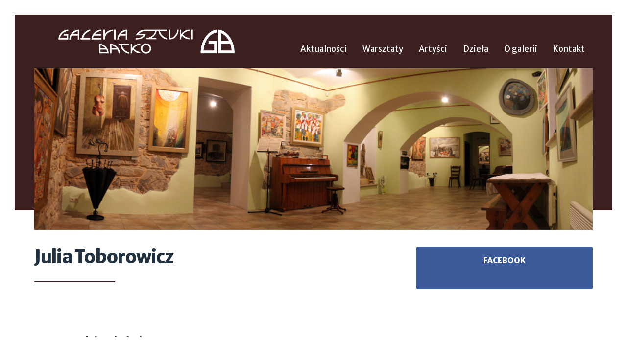

--- FILE ---
content_type: text/html; charset=UTF-8
request_url: https://galeriabatko.pl/artysci/julia-toborowicz/
body_size: 6703
content:
<!doctype html>
<html lang="pl-PL" class="no-js">
<head>
    <meta charset="UTF-8">
    <meta name="viewport" content="width=device-width, initial-scale=1">
    <link rel="profile" href="https://gmpg.org/xfn/11">
    
    <script>(function(html){html.className = html.className.replace(/\bno-js\b/,'js')})(document.documentElement);</script>
<title>Julia Toborowicz &#8211; Galeria Sztuki Batko</title>
<meta name='robots' content='max-image-preview:large' />
<link rel='dns-prefetch' href='//cdnjs.cloudflare.com' />
<link rel='dns-prefetch' href='//fonts.googleapis.com' />
<link rel="alternate" title="oEmbed (JSON)" type="application/json+oembed" href="https://galeriabatko.pl/wp-json/oembed/1.0/embed?url=https%3A%2F%2Fgaleriabatko.pl%2Fartysci%2Fjulia-toborowicz%2F" />
<link rel="alternate" title="oEmbed (XML)" type="text/xml+oembed" href="https://galeriabatko.pl/wp-json/oembed/1.0/embed?url=https%3A%2F%2Fgaleriabatko.pl%2Fartysci%2Fjulia-toborowicz%2F&#038;format=xml" />
<style id='wp-img-auto-sizes-contain-inline-css' type='text/css'>
img:is([sizes=auto i],[sizes^="auto," i]){contain-intrinsic-size:3000px 1500px}
/*# sourceURL=wp-img-auto-sizes-contain-inline-css */
</style>
<link rel='stylesheet' id='wp-block-library-css' href='https://galeriabatko.pl/wp-includes/css/dist/block-library/style.min.css?ver=6.9' type='text/css' media='all' />
<style id='global-styles-inline-css' type='text/css'>
:root{--wp--preset--aspect-ratio--square: 1;--wp--preset--aspect-ratio--4-3: 4/3;--wp--preset--aspect-ratio--3-4: 3/4;--wp--preset--aspect-ratio--3-2: 3/2;--wp--preset--aspect-ratio--2-3: 2/3;--wp--preset--aspect-ratio--16-9: 16/9;--wp--preset--aspect-ratio--9-16: 9/16;--wp--preset--color--black: #000000;--wp--preset--color--cyan-bluish-gray: #abb8c3;--wp--preset--color--white: #ffffff;--wp--preset--color--pale-pink: #f78da7;--wp--preset--color--vivid-red: #cf2e2e;--wp--preset--color--luminous-vivid-orange: #ff6900;--wp--preset--color--luminous-vivid-amber: #fcb900;--wp--preset--color--light-green-cyan: #7bdcb5;--wp--preset--color--vivid-green-cyan: #00d084;--wp--preset--color--pale-cyan-blue: #8ed1fc;--wp--preset--color--vivid-cyan-blue: #0693e3;--wp--preset--color--vivid-purple: #9b51e0;--wp--preset--gradient--vivid-cyan-blue-to-vivid-purple: linear-gradient(135deg,rgb(6,147,227) 0%,rgb(155,81,224) 100%);--wp--preset--gradient--light-green-cyan-to-vivid-green-cyan: linear-gradient(135deg,rgb(122,220,180) 0%,rgb(0,208,130) 100%);--wp--preset--gradient--luminous-vivid-amber-to-luminous-vivid-orange: linear-gradient(135deg,rgb(252,185,0) 0%,rgb(255,105,0) 100%);--wp--preset--gradient--luminous-vivid-orange-to-vivid-red: linear-gradient(135deg,rgb(255,105,0) 0%,rgb(207,46,46) 100%);--wp--preset--gradient--very-light-gray-to-cyan-bluish-gray: linear-gradient(135deg,rgb(238,238,238) 0%,rgb(169,184,195) 100%);--wp--preset--gradient--cool-to-warm-spectrum: linear-gradient(135deg,rgb(74,234,220) 0%,rgb(151,120,209) 20%,rgb(207,42,186) 40%,rgb(238,44,130) 60%,rgb(251,105,98) 80%,rgb(254,248,76) 100%);--wp--preset--gradient--blush-light-purple: linear-gradient(135deg,rgb(255,206,236) 0%,rgb(152,150,240) 100%);--wp--preset--gradient--blush-bordeaux: linear-gradient(135deg,rgb(254,205,165) 0%,rgb(254,45,45) 50%,rgb(107,0,62) 100%);--wp--preset--gradient--luminous-dusk: linear-gradient(135deg,rgb(255,203,112) 0%,rgb(199,81,192) 50%,rgb(65,88,208) 100%);--wp--preset--gradient--pale-ocean: linear-gradient(135deg,rgb(255,245,203) 0%,rgb(182,227,212) 50%,rgb(51,167,181) 100%);--wp--preset--gradient--electric-grass: linear-gradient(135deg,rgb(202,248,128) 0%,rgb(113,206,126) 100%);--wp--preset--gradient--midnight: linear-gradient(135deg,rgb(2,3,129) 0%,rgb(40,116,252) 100%);--wp--preset--font-size--small: 13px;--wp--preset--font-size--medium: 20px;--wp--preset--font-size--large: 36px;--wp--preset--font-size--x-large: 42px;--wp--preset--spacing--20: 0.44rem;--wp--preset--spacing--30: 0.67rem;--wp--preset--spacing--40: 1rem;--wp--preset--spacing--50: 1.5rem;--wp--preset--spacing--60: 2.25rem;--wp--preset--spacing--70: 3.38rem;--wp--preset--spacing--80: 5.06rem;--wp--preset--shadow--natural: 6px 6px 9px rgba(0, 0, 0, 0.2);--wp--preset--shadow--deep: 12px 12px 50px rgba(0, 0, 0, 0.4);--wp--preset--shadow--sharp: 6px 6px 0px rgba(0, 0, 0, 0.2);--wp--preset--shadow--outlined: 6px 6px 0px -3px rgb(255, 255, 255), 6px 6px rgb(0, 0, 0);--wp--preset--shadow--crisp: 6px 6px 0px rgb(0, 0, 0);}:where(.is-layout-flex){gap: 0.5em;}:where(.is-layout-grid){gap: 0.5em;}body .is-layout-flex{display: flex;}.is-layout-flex{flex-wrap: wrap;align-items: center;}.is-layout-flex > :is(*, div){margin: 0;}body .is-layout-grid{display: grid;}.is-layout-grid > :is(*, div){margin: 0;}:where(.wp-block-columns.is-layout-flex){gap: 2em;}:where(.wp-block-columns.is-layout-grid){gap: 2em;}:where(.wp-block-post-template.is-layout-flex){gap: 1.25em;}:where(.wp-block-post-template.is-layout-grid){gap: 1.25em;}.has-black-color{color: var(--wp--preset--color--black) !important;}.has-cyan-bluish-gray-color{color: var(--wp--preset--color--cyan-bluish-gray) !important;}.has-white-color{color: var(--wp--preset--color--white) !important;}.has-pale-pink-color{color: var(--wp--preset--color--pale-pink) !important;}.has-vivid-red-color{color: var(--wp--preset--color--vivid-red) !important;}.has-luminous-vivid-orange-color{color: var(--wp--preset--color--luminous-vivid-orange) !important;}.has-luminous-vivid-amber-color{color: var(--wp--preset--color--luminous-vivid-amber) !important;}.has-light-green-cyan-color{color: var(--wp--preset--color--light-green-cyan) !important;}.has-vivid-green-cyan-color{color: var(--wp--preset--color--vivid-green-cyan) !important;}.has-pale-cyan-blue-color{color: var(--wp--preset--color--pale-cyan-blue) !important;}.has-vivid-cyan-blue-color{color: var(--wp--preset--color--vivid-cyan-blue) !important;}.has-vivid-purple-color{color: var(--wp--preset--color--vivid-purple) !important;}.has-black-background-color{background-color: var(--wp--preset--color--black) !important;}.has-cyan-bluish-gray-background-color{background-color: var(--wp--preset--color--cyan-bluish-gray) !important;}.has-white-background-color{background-color: var(--wp--preset--color--white) !important;}.has-pale-pink-background-color{background-color: var(--wp--preset--color--pale-pink) !important;}.has-vivid-red-background-color{background-color: var(--wp--preset--color--vivid-red) !important;}.has-luminous-vivid-orange-background-color{background-color: var(--wp--preset--color--luminous-vivid-orange) !important;}.has-luminous-vivid-amber-background-color{background-color: var(--wp--preset--color--luminous-vivid-amber) !important;}.has-light-green-cyan-background-color{background-color: var(--wp--preset--color--light-green-cyan) !important;}.has-vivid-green-cyan-background-color{background-color: var(--wp--preset--color--vivid-green-cyan) !important;}.has-pale-cyan-blue-background-color{background-color: var(--wp--preset--color--pale-cyan-blue) !important;}.has-vivid-cyan-blue-background-color{background-color: var(--wp--preset--color--vivid-cyan-blue) !important;}.has-vivid-purple-background-color{background-color: var(--wp--preset--color--vivid-purple) !important;}.has-black-border-color{border-color: var(--wp--preset--color--black) !important;}.has-cyan-bluish-gray-border-color{border-color: var(--wp--preset--color--cyan-bluish-gray) !important;}.has-white-border-color{border-color: var(--wp--preset--color--white) !important;}.has-pale-pink-border-color{border-color: var(--wp--preset--color--pale-pink) !important;}.has-vivid-red-border-color{border-color: var(--wp--preset--color--vivid-red) !important;}.has-luminous-vivid-orange-border-color{border-color: var(--wp--preset--color--luminous-vivid-orange) !important;}.has-luminous-vivid-amber-border-color{border-color: var(--wp--preset--color--luminous-vivid-amber) !important;}.has-light-green-cyan-border-color{border-color: var(--wp--preset--color--light-green-cyan) !important;}.has-vivid-green-cyan-border-color{border-color: var(--wp--preset--color--vivid-green-cyan) !important;}.has-pale-cyan-blue-border-color{border-color: var(--wp--preset--color--pale-cyan-blue) !important;}.has-vivid-cyan-blue-border-color{border-color: var(--wp--preset--color--vivid-cyan-blue) !important;}.has-vivid-purple-border-color{border-color: var(--wp--preset--color--vivid-purple) !important;}.has-vivid-cyan-blue-to-vivid-purple-gradient-background{background: var(--wp--preset--gradient--vivid-cyan-blue-to-vivid-purple) !important;}.has-light-green-cyan-to-vivid-green-cyan-gradient-background{background: var(--wp--preset--gradient--light-green-cyan-to-vivid-green-cyan) !important;}.has-luminous-vivid-amber-to-luminous-vivid-orange-gradient-background{background: var(--wp--preset--gradient--luminous-vivid-amber-to-luminous-vivid-orange) !important;}.has-luminous-vivid-orange-to-vivid-red-gradient-background{background: var(--wp--preset--gradient--luminous-vivid-orange-to-vivid-red) !important;}.has-very-light-gray-to-cyan-bluish-gray-gradient-background{background: var(--wp--preset--gradient--very-light-gray-to-cyan-bluish-gray) !important;}.has-cool-to-warm-spectrum-gradient-background{background: var(--wp--preset--gradient--cool-to-warm-spectrum) !important;}.has-blush-light-purple-gradient-background{background: var(--wp--preset--gradient--blush-light-purple) !important;}.has-blush-bordeaux-gradient-background{background: var(--wp--preset--gradient--blush-bordeaux) !important;}.has-luminous-dusk-gradient-background{background: var(--wp--preset--gradient--luminous-dusk) !important;}.has-pale-ocean-gradient-background{background: var(--wp--preset--gradient--pale-ocean) !important;}.has-electric-grass-gradient-background{background: var(--wp--preset--gradient--electric-grass) !important;}.has-midnight-gradient-background{background: var(--wp--preset--gradient--midnight) !important;}.has-small-font-size{font-size: var(--wp--preset--font-size--small) !important;}.has-medium-font-size{font-size: var(--wp--preset--font-size--medium) !important;}.has-large-font-size{font-size: var(--wp--preset--font-size--large) !important;}.has-x-large-font-size{font-size: var(--wp--preset--font-size--x-large) !important;}
/*# sourceURL=global-styles-inline-css */
</style>

<style id='classic-theme-styles-inline-css' type='text/css'>
/*! This file is auto-generated */
.wp-block-button__link{color:#fff;background-color:#32373c;border-radius:9999px;box-shadow:none;text-decoration:none;padding:calc(.667em + 2px) calc(1.333em + 2px);font-size:1.125em}.wp-block-file__button{background:#32373c;color:#fff;text-decoration:none}
/*# sourceURL=/wp-includes/css/classic-themes.min.css */
</style>
<link rel='stylesheet' id='gsb-fonts-css' href='https://fonts.googleapis.com/css?family=Merriweather%3A400%2C700%2C900%2C400italic%2C700italic%2C900italic%7CMerriweather+Sans%3A300%2C400%2C700%2C800%2C300italic%2C400italic%2C700italic%2C800italic%7CMaterial+Icons&#038;subset=latin%2Clatin-ext' type='text/css' media='all' />
<link rel='stylesheet' id='gsb-lb-css' href='https://cdnjs.cloudflare.com/ajax/libs/fancybox/2.1.5/jquery.fancybox.min.css?ver=6.9' type='text/css' media='screen, projection' />
<link rel='stylesheet' id='gsb-bs-css' href='https://galeriabatko.pl/wp-content/themes/gsb/lib/bootstrap/css/bootstrap.min.css?ver=6.9' type='text/css' media='screen, projection' />
<link rel='stylesheet' id='gsb-style-css' href='https://galeriabatko.pl/wp-content/themes/gsb/stylesheets/screen.css?ver=6.9' type='text/css' media='screen, projection' />
<link rel='stylesheet' id='gsb-style-fix-css' href='https://galeriabatko.pl/wp-content/themes/gsb/stylesheets/fix.css?ver=6.9' type='text/css' media='screen, projection' />
<link rel='stylesheet' id='gsb-style-print-css' href='https://galeriabatko.pl/wp-content/themes/gsb/stylesheets/print.css?ver=6.9' type='text/css' media='print' />
<script type="text/javascript" src="https://galeriabatko.pl/wp-includes/js/jquery/jquery.min.js?ver=3.7.1" id="jquery-core-js"></script>
<script type="text/javascript" src="https://galeriabatko.pl/wp-includes/js/jquery/jquery-migrate.min.js?ver=3.4.1" id="jquery-migrate-js"></script>
<link rel="https://api.w.org/" href="https://galeriabatko.pl/wp-json/" /><link rel="EditURI" type="application/rsd+xml" title="RSD" href="https://galeriabatko.pl/xmlrpc.php?rsd" />
<meta name="generator" content="WordPress 6.9" />
<link rel="canonical" href="https://galeriabatko.pl/artysci/julia-toborowicz/" />
<link rel='shortlink' href='https://galeriabatko.pl/?p=34' />
<meta name="generator" content="Elementor 3.28.4; features: e_font_icon_svg, additional_custom_breakpoints, e_local_google_fonts, e_element_cache; settings: css_print_method-external, google_font-enabled, font_display-swap">
			<style>
				.e-con.e-parent:nth-of-type(n+4):not(.e-lazyloaded):not(.e-no-lazyload),
				.e-con.e-parent:nth-of-type(n+4):not(.e-lazyloaded):not(.e-no-lazyload) * {
					background-image: none !important;
				}
				@media screen and (max-height: 1024px) {
					.e-con.e-parent:nth-of-type(n+3):not(.e-lazyloaded):not(.e-no-lazyload),
					.e-con.e-parent:nth-of-type(n+3):not(.e-lazyloaded):not(.e-no-lazyload) * {
						background-image: none !important;
					}
				}
				@media screen and (max-height: 640px) {
					.e-con.e-parent:nth-of-type(n+2):not(.e-lazyloaded):not(.e-no-lazyload),
					.e-con.e-parent:nth-of-type(n+2):not(.e-lazyloaded):not(.e-no-lazyload) * {
						background-image: none !important;
					}
				}
			</style>
			<link rel="icon" href="https://galeriabatko.pl/wp-content/uploads/2025/05/cropped-Zrzut-ekranu-2025-05-12-o-18.35.45-32x32.png" sizes="32x32" />
<link rel="icon" href="https://galeriabatko.pl/wp-content/uploads/2025/05/cropped-Zrzut-ekranu-2025-05-12-o-18.35.45-192x192.png" sizes="192x192" />
<link rel="apple-touch-icon" href="https://galeriabatko.pl/wp-content/uploads/2025/05/cropped-Zrzut-ekranu-2025-05-12-o-18.35.45-180x180.png" />
<meta name="msapplication-TileImage" content="https://galeriabatko.pl/wp-content/uploads/2025/05/cropped-Zrzut-ekranu-2025-05-12-o-18.35.45-270x270.png" />
</head>
<body class="wp-singular artist-template-default single single-artist postid-34 wp-theme-gsb elementor-default elementor-kit-9225">

    <div id="fb-root"></div>
    <script>(function(d, s, id) {
      var js, fjs = d.getElementsByTagName(s)[0];
      if (d.getElementById(id)) return;
      js = d.createElement(s); js.id = id;
      js.src = "//connect.facebook.net/pl_PL/sdk.js#xfbml=1&version=v2.6";
      fjs.parentNode.insertBefore(js, fjs);
    }(document, 'script', 'facebook-jssdk'));</script>

    <div class="site-wrapper">

    <header id="masthead" class="site-header" role="banner">
        <div class="site-header-main">
            <div class="container">
                <div class="row">
                    <div class="col-md-5">
                        <div class="site-branding">
                                                            <p class="site-title"><a href="https://galeriabatko.pl/" rel="home">Galeria Sztuki Batko</a></p>
                                                            <p class="site-description">Galeria Sztuki Batko w Ochojnie</p>
                                                    </div><!-- .site-branding -->
                    </div>
                    <div class="col-md-7">
                                                    <button id="menu-toggle" class="menu-toggle">Menu</button>

                            <div id="site-header-menu" class="site-header-menu">
                                                                    <nav id="site-navigation" class="main-navigation">
                                        <div class="menu-menu-glowne-container"><ul id="menu-menu-glowne" class="primary-menu"><li id="menu-item-4983" class="menu-item menu-item-type-custom menu-item-object-custom menu-item-4983"><a href="/">Aktualności</a></li>
<li id="menu-item-4986" class="menu-item menu-item-type-taxonomy menu-item-object-category menu-item-4986"><a href="https://galeriabatko.pl/kategoria/warsztaty/">Warsztaty</a></li>
<li id="menu-item-4984" class="menu-item menu-item-type-custom menu-item-object-custom menu-item-4984"><a href="/artysci">Artyści</a></li>
<li id="menu-item-4985" class="menu-item menu-item-type-custom menu-item-object-custom menu-item-4985"><a href="/dziela">Dzieła</a></li>
<li id="menu-item-4988" class="menu-item menu-item-type-post_type menu-item-object-page menu-item-4988"><a href="https://galeriabatko.pl/o-galerii/">O galerii</a></li>
<li id="menu-item-4987" class="menu-item menu-item-type-post_type menu-item-object-page menu-item-4987"><a href="https://galeriabatko.pl/kontakt/">Kontakt</a></li>
</ul></div>                                    </nav><!-- .main-navigation -->
                                                            </div><!-- .site-header-menu -->
                                            </div>
                </div><!-- /.row -->


                                <div class="row">
                    <div class="col-md-12">
                        			<div class="textwidget"><div id="head" style="box-shadow: 0 -3px 0 0 rgba(0,0,0,.2); height: 330px; margin-top: 15px; background: no-repeat url(/wp-content/uploads/2016/04/pano.jpg) 50% 50%; background-size: cover;"></div></div>
		                    </div>
                </div>
                
            </div>
        </div><!-- .site-header-main -->
    </header>

<div id="content" class="site-content">
    <div class="container">
        <div class="row">
            <div class="col-md-8">

                <div id="primary" class="content-area">
                    <main id="main" class="site-main" role="main">
                        <article id="post-34" class="post-34 artist type-artist status-publish hentry">
    <div class="row">
        <div class="col-md-12">
            <header class="entry-header">
                <h1 class="entry-title">Julia Toborowicz</h1>            </header><!-- .entry-header -->
        </div>

        <div class="col-md-3">
            <footer class="entry-footer">
                                            </footer><!-- .entry-footer -->
        </div>

        
        <div class="col-md-9">
            <div class="entry-content">
                

                            </div><!-- .entry-content -->
        </div>
    </div>

</article><!-- #post-## -->

                    </main><!-- .site-main -->

                    
                </div><!-- .content-area -->

            </div>
            <div class="col-md-4">
                                
                                    <aside id="sidebar" class="sidebar widget-area" role="complementary">
                        <section id="text-6" class="widget widget_text"><h2 class="widget-title">Facebook</h2>			<div class="textwidget"><div class="fb-page" data-href="https://www.facebook.com/GaleriaSztukiBatko" data-tabs="timeline" data-small-header="false" data-adapt-container-width="true" data-hide-cover="false" data-show-facepile="true"><div class="fb-xfbml-parse-ignore"><blockquote cite="https://www.facebook.com/GaleriaSztukiBatko"><a href="https://www.facebook.com/GaleriaSztukiBatko">Galeria Sztuki Batko</a></blockquote></div></div>

<style>
#text-6 { text-align: center; padding: 10px; background: #3B5998; border-radius: 3px; margin-top: 15px; }
#text-6 .widget-title { color: #fff; background: #3B5998; text-transform: uppercase; margin: 0; padding: 10px 0; font-size: 1.1em; font-weight: 900; }
</style></div>
		</section>                    </aside><!-- .sidebar .widget-area -->
                            </div>
        </div>

        
                <div class="row">
            <div class="col-md-12">
                <br><br>
                <h2>Wszystkie dzieła tego Artysty</h2>
                <br>
                <div class="art-gallery clearfix">
                                    <article id="post-151" class="grid-item post-151 art type-art status-publish has-post-thumbnail hentry">

    <a href="https://galeriabatko.pl/dziela/mogilany/" rel="bookmark">
                    <span class="img" style="background-image: url(https://galeriabatko.pl/wp-content/uploads/2016/04/mogilany-aa-300x241.jpg);"></span>
                <span class="title">
            Mogilany                    <span class="artist">Julia Toborowicz</span>
                </span>

                    </a>

</article><!-- #post-## -->                                    <article id="post-128" class="grid-item post-128 art type-art status-publish has-post-thumbnail hentry">

    <a href="https://galeriabatko.pl/dziela/mogilany-1/" rel="bookmark">
                    <span class="img" style="background-image: url(https://galeriabatko.pl/wp-content/uploads/2016/04/mogilany-1-fb-300x239.jpg);"></span>
                <span class="title">
            Mogilany 1                    <span class="artist">Julia Toborowicz</span>
                </span>

                    </a>

</article><!-- #post-## -->                                    <article id="post-125" class="grid-item post-125 art type-art status-publish has-post-thumbnail hentry">

    <a href="https://galeriabatko.pl/dziela/mogilany-2/" rel="bookmark">
                    <span class="img" style="background-image: url(https://galeriabatko.pl/wp-content/uploads/2016/04/mogilany-2-9c-300x244.jpg);"></span>
                <span class="title">
            Mogilany 2                    <span class="artist">Julia Toborowicz</span>
                </span>

                    </a>

</article><!-- #post-## -->                                    <article id="post-89" class="grid-item post-89 art type-art status-publish has-post-thumbnail hentry">

    <a href="https://galeriabatko.pl/dziela/udurz/" rel="bookmark">
                    <span class="img" style="background-image: url(https://galeriabatko.pl/wp-content/uploads/2016/04/udurz-19-300x97.jpg);"></span>
                <span class="title">
            Udurz                    <span class="artist">Julia Toborowicz</span>
                </span>

                            <span class="not-available">niedostępny</span>
            </a>

</article><!-- #post-## -->                                    <article id="post-88" class="grid-item post-88 art type-art status-publish has-post-thumbnail hentry">

    <a href="https://galeriabatko.pl/dziela/przed-burza-zawieja/" rel="bookmark">
                    <span class="img" style="background-image: url(https://galeriabatko.pl/wp-content/uploads/2016/04/przed-burza-zawieja-1b-300x183.jpg);"></span>
                <span class="title">
            Przed burzą (zawieja)                    <span class="artist">Julia Toborowicz</span>
                </span>

                    </a>

</article><!-- #post-## -->                                </div>
            </div>
        </div>
        
        <div class="row">
            <div class="col-md-12">
                            </div>
        </div>
    </div>
</div>

    
    </div> <!-- .site-wrapper -->

    <footer id="footer" class="site-footer">
        <div>
            <div class="container">
                <div class="row">
                    <div class="col-md-12">
                        <div id="site-footer-menu" class="site-footer-menu">
                                                            <nav class="main-navigation">
                                    <div class="menu-menu-glowne-container"><ul id="menu-menu-glowne-1" class="footer-menu"><li class="menu-item menu-item-type-custom menu-item-object-custom menu-item-4983"><a href="/">Aktualności</a></li>
<li class="menu-item menu-item-type-taxonomy menu-item-object-category menu-item-4986"><a href="https://galeriabatko.pl/kategoria/warsztaty/">Warsztaty</a></li>
<li class="menu-item menu-item-type-custom menu-item-object-custom menu-item-4984"><a href="/artysci">Artyści</a></li>
<li class="menu-item menu-item-type-custom menu-item-object-custom menu-item-4985"><a href="/dziela">Dzieła</a></li>
<li class="menu-item menu-item-type-post_type menu-item-object-page menu-item-4988"><a href="https://galeriabatko.pl/o-galerii/">O galerii</a></li>
<li class="menu-item menu-item-type-post_type menu-item-object-page menu-item-4987"><a href="https://galeriabatko.pl/kontakt/">Kontakt</a></li>
</ul></div>                                </nav><!-- .main-navigation -->
                                                    </div><!-- .site-footer-menu -->
                    </div>
                </div>
                <div class="row">
                                            <aside id="sidebar-footer" class="sidebar widget-area" role="complementary">
                            <div class="col-md-3 col-sm-3"><section id="text-2" class="widget widget_text"><h2 class="widget-title">Galeria Sztuki „Batko”</h2>			<div class="textwidget">Ochojno, ul. Podhalańska 14,<br>
32-040 Świątniki Górne<br>
tel. +48 782 81 13 23</div>
		</section></div><div class="col-md-3 col-sm-3"><section id="text-3" class="widget widget_text"><h2 class="widget-title">Czynne</h2>			<div class="textwidget">piątek, sobota, niedziela:<br> <b>15:00 – 20:00</b><br>
inne terminy otwarcia:<br> <b>codziennie, po telefonicznym uzgodnieniu</b>
</div>
		</section></div><div class="col-md-3 col-sm-3"><section id="text-4" class="widget widget_text"><h2 class="widget-title">Nasi partnerzy</h2>			<div class="textwidget"><div class="img"><img src="/wp-content/uploads/2016/04/Radio-Krako%CC%81w-logo-2013.png"></div>

<div class="img"><img src="/wp-content/uploads/2016/04/malopolska.jpg"></div>

<div class="img"><img src="/wp-content/uploads/2016/04/wam.jpg"></div></div>
		</section></div><div class="col-md-3 col-sm-3"><section id="text-5" class="widget widget_text">			<div class="textwidget"></div>
		</section></div>                        </aside><!-- .sidebar .widget-area -->
                                    </div>
                <div class="row">
                    <div class="col-md-12">
                        <div class="copyright">
                            <p>Copyright &copy; 2026 Galeria Sztuki Batko.</p>
                        </div>
                    </div>
                </div>
            </div>
        </div>
    </footer>

    <script type="speculationrules">
{"prefetch":[{"source":"document","where":{"and":[{"href_matches":"/*"},{"not":{"href_matches":["/wp-*.php","/wp-admin/*","/wp-content/uploads/*","/wp-content/*","/wp-content/plugins/*","/wp-content/themes/gsb/*","/*\\?(.+)"]}},{"not":{"selector_matches":"a[rel~=\"nofollow\"]"}},{"not":{"selector_matches":".no-prefetch, .no-prefetch a"}}]},"eagerness":"conservative"}]}
</script>
			<script>
				const lazyloadRunObserver = () => {
					const lazyloadBackgrounds = document.querySelectorAll( `.e-con.e-parent:not(.e-lazyloaded)` );
					const lazyloadBackgroundObserver = new IntersectionObserver( ( entries ) => {
						entries.forEach( ( entry ) => {
							if ( entry.isIntersecting ) {
								let lazyloadBackground = entry.target;
								if( lazyloadBackground ) {
									lazyloadBackground.classList.add( 'e-lazyloaded' );
								}
								lazyloadBackgroundObserver.unobserve( entry.target );
							}
						});
					}, { rootMargin: '200px 0px 200px 0px' } );
					lazyloadBackgrounds.forEach( ( lazyloadBackground ) => {
						lazyloadBackgroundObserver.observe( lazyloadBackground );
					} );
				};
				const events = [
					'DOMContentLoaded',
					'elementor/lazyload/observe',
				];
				events.forEach( ( event ) => {
					document.addEventListener( event, lazyloadRunObserver );
				} );
			</script>
			<script type="text/javascript" src="https://cdnjs.cloudflare.com/ajax/libs/fancybox/2.1.5/jquery.fancybox.pack.js?ver=6.9" id="gsb-lb-js"></script>
<script type="text/javascript" src="https://galeriabatko.pl/wp-content/themes/gsb/javascripts/scripts.js?ver=20160412" id="gsb-script-js"></script>

    <style type="text/css">
        .latest-posts article.post {
            height: 340px;
            text-align: center;
        }

        .latest-posts article.post a {
            height: 300px;
            display: block;
            position: relative;
        }

        .latest-posts .attachment-post-thumbnail {
            max-height: 100%;
            position: absolute;
            top: 50%;
            left: 50%;
            transform: translateX(-50%) translateY(-50%);
        }

        .latest-posts .post .entry-details {
            bottom: -30px;
        }
    </style>

<script>
  (function(i,s,o,g,r,a,m){i['GoogleAnalyticsObject']=r;i[r]=i[r]||function(){
  (i[r].q=i[r].q||[]).push(arguments)},i[r].l=1*new Date();a=s.createElement(o),
  m=s.getElementsByTagName(o)[0];a.async=1;a.src=g;m.parentNode.insertBefore(a,m)
  })(window,document,'script','https://www.google-analytics.com/analytics.js','ga');

  ga('create', 'UA-3371258-30', 'auto');
  ga('send', 'pageview');

</script>

<script defer src="https://static.cloudflareinsights.com/beacon.min.js/vcd15cbe7772f49c399c6a5babf22c1241717689176015" integrity="sha512-ZpsOmlRQV6y907TI0dKBHq9Md29nnaEIPlkf84rnaERnq6zvWvPUqr2ft8M1aS28oN72PdrCzSjY4U6VaAw1EQ==" data-cf-beacon='{"version":"2024.11.0","token":"4243839047154015b0e5023f95c34f9e","r":1,"server_timing":{"name":{"cfCacheStatus":true,"cfEdge":true,"cfExtPri":true,"cfL4":true,"cfOrigin":true,"cfSpeedBrain":true},"location_startswith":null}}' crossorigin="anonymous"></script>
</body>
</html>

<!--
Performance optimized by W3 Total Cache. Learn more: https://www.boldgrid.com/w3-total-cache/?utm_source=w3tc&utm_medium=footer_comment&utm_campaign=free_plugin


Served from: galeriabatko.pl @ 2026-02-01 01:31:59 by W3 Total Cache
-->

--- FILE ---
content_type: text/css
request_url: https://galeriabatko.pl/wp-content/themes/gsb/stylesheets/screen.css?ver=6.9
body_size: 2901
content:
/* Welcome to Compass.
 * In this file you should write your main styles. (or centralize your imports)
 * Import this file using the following HTML or equivalent:
 * <link href="/stylesheets/screen.css" media="screen, projection" rel="stylesheet" type="text/css" /> */
body {
  background: #fff;
  font-size: 14px;
  font-family: "Merriweather Sans", Arial, Helvetica, sans-serif;
  line-height: 30px;
  padding: 30px 0;
  color: #22313F; }
  body:before {
    position: fixed;
    content: " ";
    top: 0;
    left: 0;
    right: 0;
    height: 30px;
    background: #fff;
    z-index: 200; }
  body:after {
    position: fixed;
    content: " ";
    bottom: 0;
    left: 0;
    right: 0;
    height: 30px;
    background: #fff;
    z-index: 200; }

a:link, a:visited {
  color: #3C2020; }
a:hover {
  color: #3C2020; }

#masthead {
  background: #3C2020;
  padding-top: 15px;
  padding-bottom: 15px;
  height: 400px;
  margin-bottom: 60px; }
  #masthead .site-branding {
    margin-top: 10px; }
    #masthead .site-branding .site-title {
      margin: 0;
      padding: 0;
      text-align: center; }
      #masthead .site-branding .site-title a {
        display: inline-block;
        height: 60px;
        max-width: 360px;
        width: 100%;
        text-align: left;
        text-indent: -2000px;
        overflow: hidden;
        background: no-repeat url(../images/logo-w.png) 50% 50%;
        background-size: 100% auto; }
    #masthead .site-branding .site-description {
      display: none; }
  #masthead #menu-toggle {
    display: none; }

.meta-nav,
.screen-reader-text {
  display: none; }

article.post,
article.art {
  margin-bottom: 30px;
  margin-top: 15px; }
  article.post img,
  article.art img {
    max-width: 100%;
    height: auto; }

.entry-header .entry-title {
  font-weight: 900;
  font-size: 2.6em;
  letter-spacing: -.03em;
  padding: 15px 0 30px;
  margin: 0;
  position: relative;
  /*&:before {
      content: "";
      position: absolute;
      left: -15px;
      top: 0;
      right: 50%;
      bottom: 15px;
      background: #eee;
      z-index: -1;
  }*/ }
  .entry-header .entry-title a:link, .entry-header .entry-title a:visited {
    color: #3C2020; }
  .entry-header .entry-title a:hover {
    text-decoration: none; }

.entry-content {
  /*margin-top: 15px;*/ }
  .entry-content * {
    font-size: 16px;
    font-family: Merriweather, Georgia, serif; }
  .entry-content img {
    margin-bottom: 15px; }
  .entry-content p {
    margin-bottom: 15px;
    text-align: justify; }

.entry-excerpt {
  /*margin-top: 15px;*/
  font-family: Merriweather, Georgia, serif;
  font-size: 16px;
  font-weight: bold;
  text-align: justify; }

.entry-footer {
  padding-top: 15px;
  padding-bottom: 15px;
  position: relative;
  text-align: right; }
  .entry-footer:before {
    content: "";
    position: absolute;
    top: 0;
    left: 0;
    width: 100%;
    height: 2px;
    background: #3C2020; }
  .entry-footer .cat-links,
  .entry-footer .tag-links {
    display: block; }

.link-more {
  position: relative;
  text-align: right; }
  .link-more:before {
    content: "";
    position: absolute;
    top: 0;
    left: 0;
    width: 100%;
    height: 2px;
    background: #3C2020; }
  .link-more a {
    display: inline-block;
    background: #fff;
    border: 2px solid #3C2020;
    padding: 5px 15px;
    text-transform: uppercase;
    font-weight: 800; }
    .link-more a:hover {
      background: #3C2020;
      color: #fff;
      text-decoration: none; }

.primary-menu {
  float: right;
  margin: -15px 0 0 0;
  padding: 0;
  list-style: none; }
  .primary-menu li {
    float: left;
    margin: 0;
    padding: 0;
    position: relative; }
    .primary-menu li a {
      display: inline-block;
      padding: 55px 16px 10px;
      font-size: 1.2em;
      position: relative;
      transition: background .3s ease-out;
      z-index: 4; }
      .primary-menu li a:link, .primary-menu li a:visited {
        color: #fff; }
      .primary-menu li a:hover {
        color: #5d3232;
        text-decoration: none; }
      .primary-menu li a:before {
        content: "";
        position: absolute;
        top: 0;
        left: 0;
        bottom: 0;
        width: 1px; }
      .primary-menu li a:hover {
        text-decoration: none; }
    .primary-menu li:after {
      content: "";
      position: absolute;
      top: 0;
      height: 0;
      left: 0;
      right: -1px;
      background: rgba(255, 255, 255, 0);
      transition: height .3s ease-out, background .3s ease-out;
      z-index: 0; }
    .primary-menu li:hover:after {
      height: 100%;
      background: white; }
    .primary-menu li:first-child a:before {
      display: none; }

.nav-links {
  text-align: center;
  padding-top: 15px;
  padding-bottom: 15px; }
  .nav-links .page-numbers {
    display: inline-block;
    line-height: 1.4em;
    padding: 5px 10px;
    border-radius: 4px;
    box-shadow: inset 0 0 0 1px #ecf0f1; }
    .nav-links .page-numbers.current {
      font-weight: bold;
      background: #ecf0f1; }
    .nav-links .page-numbers:hover {
      background: #f8f9fa; }
  .nav-links .nav-previous,
  .nav-links .nav-next {
    width: 50%;
    display: inline-block; }

.post-navigation .nav-links {
  border-top: 1px solid #ecf0f1;
  border-bottom: 1px solid #ecf0f1;
  position: relative;
  /*&:before {
      content: "";
      position: absolute;
      top: 0;
      bottom: 0;
      left: 50%;
      border-right: 1px solid #ecf0f1;
  }*/ }
  .post-navigation .nav-links .nav-previous {
    text-align: left;
    padding: 0 15px; }
  .post-navigation .nav-links .nav-next {
    text-align: right;
    padding: 0 15px; }

.latest-posts .wrapper {
  margin-bottom: 15px;
  padding-bottom: 15px;
  border-bottom: 2px solid #3C2020; }
.latest-posts .post {
  position: relative; }
  .latest-posts .post .entry-details {
    display: block;
    position: absolute;
    background: rgba(255, 255, 255, 0.95);
    right: 0;
    left: 0;
    font-size: 1em;
    line-height: 25px;
    bottom: 0;
    padding: 10px 15px;
    margin: 0;
    min-height: 70px; }
    .latest-posts .post .entry-details .entry-title {
      display: block;
      font-size: inherit;
      margin: 0;
      padding: 0; }
    .latest-posts .post .entry-details .entry-date {
      display: block;
      font-size: .9em; }

.post-type-archive-artist #content h1.entry-title {
  text-align: center;
  border-bottom: 1px solid #ecf0f1;
  margin-bottom: 15px; }
.post-type-archive-artist .entry-header a {
  display: block;
  font-size: 1.1em;
  line-height: 20px;
  padding: 10px 15px;
  height: 60px;
  border-bottom: 1px solid #f8f9fa;
  transition: background .3s ease-out; }
  .post-type-archive-artist .entry-header a:hover {
    background: #f8f9fa; }
.post-type-archive-artist .artist:last-child a {
  border-bottom: 0; }
.post-type-archive-artist .entries .column {
  position: relative; }
  .post-type-archive-artist .entries .column:after {
    content: "";
    position: absolute;
    top: 0;
    right: 0;
    bottom: 0;
    width: 1px;
    background: #ecf0f1; }
  .post-type-archive-artist .entries .column:last-child:after {
    display: none; }

.attachment-post-thumbnail {
  margin-bottom: 15px; }

.latest-posts .attachment-post-thumbnail {
  margin-bottom: 0; }

.site-wrapper {
  margin-bottom: 300px;
  position: relative;
  z-index: 5;
  background: #fff;
  /*box-shadow: 0 10px 10px darken(rgba(236,240,241,.5), 4%);*/
  padding: 0 30px 30px 30px; }
  .site-wrapper:after {
    opacity: .5;
    content: "";
    position: absolute;
    bottom: -10px;
    left: 30px;
    right: 30px;
    height: 10px;
    z-index: 4;
    /* Permalink - use to edit and share this gradient: http://colorzilla.com/gradient-editor/#000000+0,000000+100&0.65+0,0+100;Neutral+Density */
    background: -moz-linear-gradient(top, rgba(0, 0, 0, 0.65) 0%, transparent 100%);
    /* FF3.6-15 */
    background: -webkit-linear-gradient(top, rgba(0, 0, 0, 0.65) 0%, transparent 100%);
    /* Chrome10-25,Safari5.1-6 */
    background: linear-gradient(to bottom, rgba(0, 0, 0, 0.65) 0%, transparent 100%);
    /* W3C, IE10+, FF16+, Chrome26+, Opera12+, Safari7+ */
    filter: progid:DXImageTransform.Microsoft.gradient( startColorstr='#a6000000', endColorstr='#00000000',GradientType=0 );
    /* IE6-9 */ }

#footer {
  min-height: 300px;
  background: #3C2020;
  position: fixed;
  bottom: 30px;
  left: 0;
  right: 0;
  z-index: 0;
  margin-left: 30px;
  margin-right: 30px;
  color: #fff; }
  #footer .widget-title {
    font-size: 1.2em;
    margin-bottom: 30px;
    font-weight: bold; }
  #footer .widget#text-4 .img {
    background: #fff;
    padding: 10px;
    text-align: center;
    margin-bottom: 15px; }
    #footer .widget#text-4 .img img {
      max-width: 60%; }

#site-footer-menu ul {
  margin: 0 0 15px;
  padding: 0;
  list-style: none;
  border-bottom: 1px solid #2f1919; }
  #site-footer-menu ul li {
    display: inline-block;
    margin: 0;
    padding: 0;
    list-style: none; }
    #site-footer-menu ul li a {
      display: block;
      padding: 15px;
      font-size: 1.2em; }
      #site-footer-menu ul li a:link, #site-footer-menu ul li a:visited {
        color: #fff; }
    #site-footer-menu ul li:first-child {
      margin-left: -15px; }

.copyright {
  padding: 15px 0;
  border-top: 1px solid #2f1919; }
  .copyright p {
    margin: 0; }

.gallery {
  margin-left: -15px;
  margin-right: -15px; }
  .gallery a {
    position: relative;
    float: left;
    width: 25%;
    padding: 15px;
    /*&:before {
        content: "";
        position: absolute;
        top: 5px;
        left: 5px;
        bottom: -5px;
        right: -5px;
        border: 1px solid rgba(0,0,0,.2);
        z-index: -1;
    }*/ }
    .gallery a img {
      float: left;
      width: 100%;
      height: auto;
      margin-bottom: 0;
      /*position: absolute;
      top: 50%;
      left: 50%;
      -webkit-transform: translateX(-50%) translateY(-50%);
      transform: translateX(-50%) translateY(-50%);
      margin: 0;
      padding: 0;
      width: 100%;
      height: auto;*/ }

.future-events {
  padding: 10px;
  border: 2px solid #3C2020;
  border-radius: 2px; }
  .future-events .widget-title {
    text-align: center;
    text-transform: uppercase;
    margin: 0 0 5px 0;
    padding: 5px 0;
    font-size: 1.1em;
    font-weight: 900;
    color: #D32F2F; }
    .future-events .widget-title .material-icons {
      vertical-align: middle; }
  .future-events ul {
    margin: 0;
    padding: 5px 0 0 0;
    list-style: none;
    border-top: 1px solid #eee; }
    .future-events ul li {
      margin: 0;
      padding: 0;
      border-bottom: 1px solid #eee; }
      .future-events ul li a {
        display: block;
        padding: 0 10px; }
      .future-events ul li:last-child {
        border-bottom: 0; }

.table-open td {
  padding-left: 30px; }

#map {
  background: #eee;
  margin-bottom: -30px;
  height: 300px; }
  #map .info {
    text-align: center;
    padding: 120px; }

.art-gallery img {
  width: 200px;
  height: 200px; }

.art-gallery {
  /*margin-left: -15px;
  margin-right: -15px;*/ }
  .art-gallery .art {
    position: relative;
    float: left;
    width: 25%;
    height: 300px;
    border-bottom: 1px solid #eee; }
    .art-gallery .art .not-available {
      position: absolute;
      top: 30%;
      left: 50%;
      transform: rotate(-45deg) translateX(-50%) translateY(-50%);
      transform-origin: 50% 50%;
      text-transform: uppercase;
      color: #fff;
      background: #D32F2F;
      font-size: .8em;
      font-weight: bold;
      padding: 3px 5px;
      line-height: 1em;
      z-index: 10;
      box-shadow: 0 0 10px rgba(0, 0, 0, 0.6); }
    .art-gallery .art a {
      padding: 10px;
      /*img {
          float: left;
          width: auto;
          max-width: 100%;
          height: 100%;
          margin-bottom: 0;
      }*/ }
      .art-gallery .art a .img {
        background-size: contain;
        background-position: 50% 50%;
        background-repeat: no-repeat;
        position: absolute;
        top: 20px;
        left: 20px;
        bottom: 20px;
        right: 20px; }
      .art-gallery .art a .title {
        position: absolute;
        bottom: 0;
        left: 0;
        right: 0;
        z-index: 10;
        padding: 10px;
        background: rgba(255, 255, 255, 0.98);
        text-align: center;
        font-weight: 900; }
      .art-gallery .art a .artist {
        font-size: .9em;
        font-weight: normal;
        display: block; }

.artist-title {
  margin: -20px 0 20px 0;
  padding: 0;
  font-size: 1.2em;
  position: relative;
  z-index: 10;
  color: #aaa; }

@media (max-width: 1199px) {
  .primary-menu li a {
    padding-left: 15px;
    padding-right: 15px;
    font-size: 1em; } }
/* Medium devices (desktops, 992px and up) */
@media (max-width: 991px) {
  .art-gallery .art {
    width: 50%; }

  #masthead {
    height: 480px; }

  .primary-menu {
    margin-top: 15px;
    float: none;
    text-align: center; }
    .primary-menu li {
      display: inline-block;
      float: none; }
      .primary-menu li a {
        float: none;
        padding: 10px 15px; }

  #footer {
    position: relative; }

  .site-wrapper {
    margin-bottom: 30px !important; } }
@media (max-width: 767px) {
  .art-gallery .art {
    height: 300px;
    width: 100%; }

  #masthead {
    height: auto; }
    #masthead #menu-toggle {
      width: 100%;
      display: block;
      margin: 0;
      padding: 5px 15px;
      border: 0;
      color: #fff;
      text-align: center;
      background: #1b0e0e;
      border-radius: 3px; }

  #head {
    display: none; }

  #site-header-menu {
    display: none; }
    #site-header-menu.visible {
      display: block; }

  .primary-menu {
    float: none;
    text-align: center; }
    .primary-menu li {
      display: block;
      float: none; }
      .primary-menu li a {
        display: block;
        padding: 10px 15px; }

  #site-footer-menu ul li {
    float: none;
    display: block; }
    #site-footer-menu ul li:first-child {
      margin: 0; }
    #site-footer-menu ul li a {
      padding: 5px 0;
      font-size: 1em; } }

/*# sourceMappingURL=screen.css.map */


--- FILE ---
content_type: application/javascript
request_url: https://galeriabatko.pl/wp-content/themes/gsb/javascripts/scripts.js?ver=20160412
body_size: -230
content:
;(function ($, window, document, undefined) {

    $(document).ready(function (e) {
        $(".fancybox").fancybox();
    })

    $(window).load(function () {
        $('.site-wrapper').css({'margin-bottom': $('#footer').height()})
    })

    $('#menu-toggle').on('click', function (e) {
        $('#site-header-menu').toggleClass('visible')
    })

})(jQuery, window, document);

--- FILE ---
content_type: text/plain
request_url: https://www.google-analytics.com/j/collect?v=1&_v=j102&a=1887529199&t=pageview&_s=1&dl=https%3A%2F%2Fgaleriabatko.pl%2Fartysci%2Fjulia-toborowicz%2F&ul=en-us%40posix&dt=Julia%20Toborowicz%20%E2%80%93%20Galeria%20Sztuki%20Batko&sr=1280x720&vp=1280x720&_u=IEBAAEABAAAAACAAI~&jid=1792867749&gjid=1209932196&cid=1206980920.1769905921&tid=UA-3371258-30&_gid=1084425472.1769905921&_r=1&_slc=1&z=1336955245
body_size: -450
content:
2,cG-MX2FE3YC9K